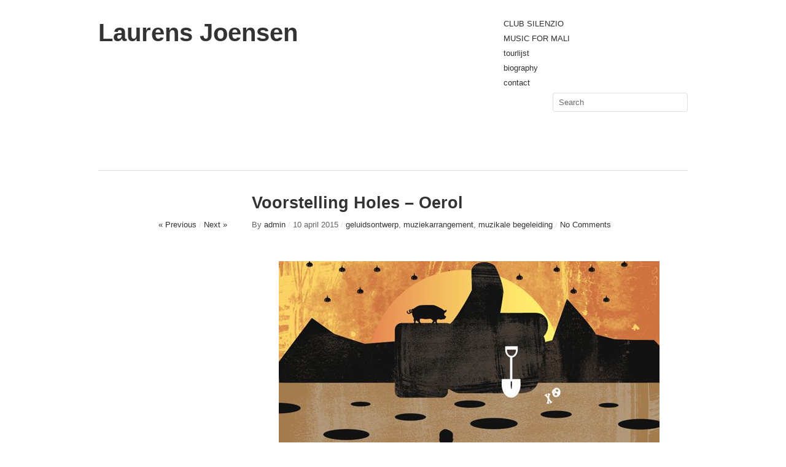

--- FILE ---
content_type: text/html; charset=UTF-8
request_url: http://www.laurensjoensen.nl/?p=887
body_size: 7379
content:
<!DOCTYPE html>
<html lang="nl">
<head>
<meta charset="UTF-8" />
<title>Voorstelling Holes &#8211; Oerol | Laurens Joensen</title>
<link rel="profile" href="http://gmpg.org/xfn/11" />
<link rel="stylesheet" type="text/css" media="all" href="http://www.laurensjoensen.nl/wp-content/themes/imbalance2/style.css" />
<link rel="pingback" href="http://www.laurensjoensen.nl/xmlrpc.php" />
<link rel='dns-prefetch' href='//s.w.org' />
<link rel="alternate" type="application/rss+xml" title="Laurens Joensen &raquo; Feed" href="http://www.laurensjoensen.nl/?feed=rss2" />
<link rel="alternate" type="application/rss+xml" title="Laurens Joensen &raquo; Reactiesfeed" href="http://www.laurensjoensen.nl/?feed=comments-rss2" />
		<script type="text/javascript">
			window._wpemojiSettings = {"baseUrl":"https:\/\/s.w.org\/images\/core\/emoji\/2.3\/72x72\/","ext":".png","svgUrl":"https:\/\/s.w.org\/images\/core\/emoji\/2.3\/svg\/","svgExt":".svg","source":{"concatemoji":"http:\/\/www.laurensjoensen.nl\/wp-includes\/js\/wp-emoji-release.min.js?ver=4.8.25"}};
			!function(t,a,e){var r,i,n,o=a.createElement("canvas"),l=o.getContext&&o.getContext("2d");function c(t){var e=a.createElement("script");e.src=t,e.defer=e.type="text/javascript",a.getElementsByTagName("head")[0].appendChild(e)}for(n=Array("flag","emoji4"),e.supports={everything:!0,everythingExceptFlag:!0},i=0;i<n.length;i++)e.supports[n[i]]=function(t){var e,a=String.fromCharCode;if(!l||!l.fillText)return!1;switch(l.clearRect(0,0,o.width,o.height),l.textBaseline="top",l.font="600 32px Arial",t){case"flag":return(l.fillText(a(55356,56826,55356,56819),0,0),e=o.toDataURL(),l.clearRect(0,0,o.width,o.height),l.fillText(a(55356,56826,8203,55356,56819),0,0),e===o.toDataURL())?!1:(l.clearRect(0,0,o.width,o.height),l.fillText(a(55356,57332,56128,56423,56128,56418,56128,56421,56128,56430,56128,56423,56128,56447),0,0),e=o.toDataURL(),l.clearRect(0,0,o.width,o.height),l.fillText(a(55356,57332,8203,56128,56423,8203,56128,56418,8203,56128,56421,8203,56128,56430,8203,56128,56423,8203,56128,56447),0,0),e!==o.toDataURL());case"emoji4":return l.fillText(a(55358,56794,8205,9794,65039),0,0),e=o.toDataURL(),l.clearRect(0,0,o.width,o.height),l.fillText(a(55358,56794,8203,9794,65039),0,0),e!==o.toDataURL()}return!1}(n[i]),e.supports.everything=e.supports.everything&&e.supports[n[i]],"flag"!==n[i]&&(e.supports.everythingExceptFlag=e.supports.everythingExceptFlag&&e.supports[n[i]]);e.supports.everythingExceptFlag=e.supports.everythingExceptFlag&&!e.supports.flag,e.DOMReady=!1,e.readyCallback=function(){e.DOMReady=!0},e.supports.everything||(r=function(){e.readyCallback()},a.addEventListener?(a.addEventListener("DOMContentLoaded",r,!1),t.addEventListener("load",r,!1)):(t.attachEvent("onload",r),a.attachEvent("onreadystatechange",function(){"complete"===a.readyState&&e.readyCallback()})),(r=e.source||{}).concatemoji?c(r.concatemoji):r.wpemoji&&r.twemoji&&(c(r.twemoji),c(r.wpemoji)))}(window,document,window._wpemojiSettings);
		</script>
		<style type="text/css">
img.wp-smiley,
img.emoji {
	display: inline !important;
	border: none !important;
	box-shadow: none !important;
	height: 1em !important;
	width: 1em !important;
	margin: 0 .07em !important;
	vertical-align: -0.1em !important;
	background: none !important;
	padding: 0 !important;
}
</style>
<script type='text/javascript' src='http://www.laurensjoensen.nl/wp-content/themes/imbalance2/libs/jquery-1.6.1.min.js?ver=4.8.25'></script>
<script type='text/javascript' src='http://www.laurensjoensen.nl/wp-content/themes/imbalance2/libs/jquery.masonry.min.js?ver=4.8.25'></script>
<script type='text/javascript' src='http://www.laurensjoensen.nl/wp-content/themes/imbalance2/libs/jquery-ui.custom.min.js?ver=4.8.25'></script>
<script type='text/javascript' src='http://www.laurensjoensen.nl/wp-content/themes/imbalance2/libs/jquery.infinitescroll.min.js?ver=4.8.25'></script>
<link rel='https://api.w.org/' href='http://www.laurensjoensen.nl/index.php?rest_route=/' />
<link rel="EditURI" type="application/rsd+xml" title="RSD" href="http://www.laurensjoensen.nl/xmlrpc.php?rsd" />
<link rel="wlwmanifest" type="application/wlwmanifest+xml" href="http://www.laurensjoensen.nl/wp-includes/wlwmanifest.xml" /> 
<link rel='prev' title='Vrijdag van Hugo Claus door het Nationaal Toneel' href='http://www.laurensjoensen.nl/?p=843' />
<link rel='next' title='THE BAD MEN FROM BODIE' href='http://www.laurensjoensen.nl/?p=891' />
<meta name="generator" content="WordPress 4.8.25" />
<link rel="canonical" href="http://www.laurensjoensen.nl/?p=887" />
<link rel='shortlink' href='http://www.laurensjoensen.nl/?p=887' />
<link rel="alternate" type="application/json+oembed" href="http://www.laurensjoensen.nl/index.php?rest_route=%2Foembed%2F1.0%2Fembed&#038;url=http%3A%2F%2Fwww.laurensjoensen.nl%2F%3Fp%3D887" />
<link rel="alternate" type="text/xml+oembed" href="http://www.laurensjoensen.nl/index.php?rest_route=%2Foembed%2F1.0%2Fembed&#038;url=http%3A%2F%2Fwww.laurensjoensen.nl%2F%3Fp%3D887&#038;format=xml" />

<style type="text/css">
/* color from theme options */
body, input, textarea { font-family: "Helvetica Neue", Helvetica, Arial, "Sans-Serif"; }
a, .menu a:hover, #nav-above a:hover, #footer a:hover, .entry-meta a:hover { color: #000000; }
.fetch:hover { background: #000000; }
blockquote { border-color: #000000; }
.menu ul .current-menu-item a { color: #000000; }
#respond .form-submit input { background: #000000; }

/* fluid grid */
.wrapper { width: 960px; margin: 0 auto; }

.box .texts { border: 20px solid #000000; background: #000000;  }
.box .categories { padding-top: 15px; }
</style>

<script type="text/javascript">
$(document).ready(function() {
	// shortcodes
	$('.wide').detach().appendTo('#wides');
	$('.aside').detach().appendTo('.entry-aside');

	// fluid grid
	
	// search
	$(document).ready(function() {
		$('#s').val('Search');
	});

	$('#s').bind('focus', function() {
		$(this).css('border-color', '#000000');
		if ($(this).val() == 'Search') $(this).val('');
	});

	$('#s').bind('blur', function() {
		$(this).css('border-color', '#DEDFE0');
		if ($(this).val() == '') $(this).val('Search');
	});

	// grid
	$('#boxes').masonry({
		itemSelector: '.box',
		columnWidth: 210,
		gutterWidth: 40
	});

	$('#related').masonry({
		itemSelector: '.box',
		columnWidth: 210,
		gutterWidth: 40
	});
	
	$('.texts').live({
		'mouseenter': function() {
			if ($(this).height() < $(this).find('.abs').height()) {
				$(this).height($(this).find('.abs').height());
			}
			$(this).stop(true, true).animate({
				'opacity': '1',
				'filter': 'alpha(opacity=100)'
			}, 0);
		},
		'mouseleave': function() {
			$(this).stop(true, true).animate({
				'opacity': '0',
				'filter': 'alpha(opacity=0)'
			}, 0);
		}
	});

	// comments
	$('.comment-form-author label').hide();
	$('.comment-form-author span').hide();
	$('.comment-form-email label').hide();
	$('.comment-form-email span').hide();
	$('.comment-form-url label').hide();
	$('.comment-form-comment label').hide();

	if ($('.comment-form-author input').val() == '')
	{
		$('.comment-form-author input').val('Name (required)');
	}
	if ($('.comment-form-email input').val() == '')
	{
		$('.comment-form-email input').val('Email (required)');
	}
	if ($('.comment-form-url input').val() == '')
	{
		$('.comment-form-url input').val('URL');
	}
	if ($('.comment-form-comment textarea').html() == '')
	{
		$('.comment-form-comment textarea').html('Your message');
	}
	
	$('.comment-form-author input').bind('focus', function() {
		$(this).css('border-color', '#000000').css('color', '#333');
		if ($(this).val() == 'Name (required)') $(this).val('');
	});
	$('.comment-form-author input').bind('blur', function() {
		$(this).css('border-color', '#ccc').css('color', '#6b6b6b');
		if ($(this).val().trim() == '') $(this).val('Name (required)');
	});
	$('.comment-form-email input').bind('focus', function() {
		$(this).css('border-color', '#000000').css('color', '#333');
		if ($(this).val() == 'Email (required)') $(this).val('');
	});
	$('.comment-form-email input').bind('blur', function() {
		$(this).css('border-color', '#ccc').css('color', '#6b6b6b');
		if ($(this).val().trim() == '') $(this).val('Email (required)');
	});
	$('.comment-form-url input').bind('focus', function() {
		$(this).css('border-color', '#000000').css('color', '#333');
		if ($(this).val() == 'URL') $(this).val('');
	});
	$('.comment-form-url input').bind('blur', function() {
		$(this).css('border-color', '#ccc').css('color', '#6b6b6b');
		if ($(this).val().trim() == '') $(this).val('URL');
	});
	$('.comment-form-comment textarea').bind('focus', function() {
		$(this).css('border-color', '#000000').css('color', '#333');
		if ($(this).val() == 'Your message') $(this).val('');
	});
	$('.comment-form-comment textarea').bind('blur', function() {
		$(this).css('border-color', '#ccc').css('color', '#6b6b6b');
		if ($(this).val().trim() == '') $(this).val('Your message');
	});
	$('#commentform').bind('submit', function(e) {
		if ($('.comment-form-author input').val() == 'Name (required)')
		{
			$('.comment-form-author input').val('');
		}
		if ($('.comment-form-email input').val() == 'Email (required)')
		{
			$('.comment-form-email input').val('');
		}
		if ($('.comment-form-url input').val() == 'URL')
		{
			$('.comment-form-url input').val('');
		}
		if ($('.comment-form-comment textarea').val() == 'Your message')
		{
			$('.comment-form-comment textarea').val('');
		}
	})

	$('.commentlist li div').bind('mouseover', function() {
		var reply = $(this).find('.reply')[0];
		$(reply).find('.comment-reply-link').show();
	});

	$('.commentlist li div').bind('mouseout', function() {
		var reply = $(this).find('.reply')[0];
		$(reply).find('.comment-reply-link').hide();
	});
});
</script>

<link rel="shortcut icon" href="http://www.laurensjoensen.nl/wp-content/themes/imbalance2/favico.ico" /></head>

<body class="post-template-default single single-post postid-887 single-format-standard">

<div class="wrapper">
	<div id="header">
		<div id="site-title">
			<a href="http://www.laurensjoensen.nl/" title="Laurens Joensen">Laurens Joensen</a>
		</div>
		<div id="header-left"><div class="menu"><ul id="menu-biography" class="menu"><li id="menu-item-679" class="menu-item menu-item-type-post_type menu-item-object-page menu-item-679"><a href="http://www.laurensjoensen.nl/?page_id=677">CLUB SILENZIO</a></li>
<li id="menu-item-461" class="menu-item menu-item-type-post_type menu-item-object-page menu-item-461"><a href="http://www.laurensjoensen.nl/?page_id=459">MUSIC FOR MALI</a></li>
<li id="menu-item-183" class="menu-item menu-item-type-post_type menu-item-object-page menu-item-183"><a href="http://www.laurensjoensen.nl/?page_id=181">tourlijst</a></li>
<li id="menu-item-132" class="menu-item menu-item-type-post_type menu-item-object-page menu-item-132"><a title="Laurens Joensen" href="http://www.laurensjoensen.nl/?page_id=2">biography</a></li>
<li id="menu-item-269" class="menu-item menu-item-type-post_type menu-item-object-page menu-item-269"><a href="http://www.laurensjoensen.nl/?page_id=267">contact</a></li>
</ul></div></div>
		<div id="header-center"><div class="menu"><ul>
<li id="menu-item-677" class="menu-item-677"><a></a></li>
<li id="menu-item-267" class="menu-item-267"><a></a></li>
<li id="menu-item-459" class="menu-item-459"><a></a></li>
<li id="menu-item-181" class="menu-item-181"><a></a></li>
<li id="menu-item-2" class="menu-item-2"><a></a></li>
</ul></div>
</div>
		<div id="search">
			<form role="search" method="get" id="searchform" class="searchform" action="http://www.laurensjoensen.nl/">
				<div>
					<label class="screen-reader-text" for="s">Zoeken naar:</label>
					<input type="text" value="" name="s" id="s" />
					<input type="submit" id="searchsubmit" value="Zoeken" />
				</div>
			</form>			<div id="header-right"><div class="menu"><ul>
<li class="menu-item-677"><a></a></li>
<li class="menu-item-267"><a></a></li>
<li class="menu-item-459"><a></a></li>
<li class="menu-item-181"><a></a></li>
<li class="menu-item-2"><a></a></li>
</ul></div>
</div>
		</div>
		<div class="clear"></div>
	</div>
	
	<div id="main">

		<div id="content">

		
				<div class="post_title">
					<h1 class="entry-title">Voorstelling Holes &#8211; Oerol</h1>

					<div id="nav-above" class="navigation">
						<div class="nav-previous">
								<a href="http://www.laurensjoensen.nl/?p=843" rel="prev">« Previous</a>							</div>
						<span class="main_separator">/</span>
						<div class="nav-next">
								<a href="http://www.laurensjoensen.nl/?p=891" rel="next">Next »</a>							</div>
					</div><!-- #nav-above -->

					<div class="entry-meta">
						<span class="meta-sep">By</span> <a href="http://www.laurensjoensen.nl/?author=1" title="View all posts by admin">admin</a>						<span class="main_separator">/</span>
						<span class="entry-date">10 april 2015</span>						<span class="main_separator">/</span>
						<a href="http://www.laurensjoensen.nl/?cat=10" rel="category">geluidsontwerp</a>, <a href="http://www.laurensjoensen.nl/?cat=1" rel="category">muziekarrangement</a>, <a href="http://www.laurensjoensen.nl/?cat=4" rel="category">muzikale begeleiding</a>						<span class="main_separator">/</span>
							<a href="#comments">No Comments</a>
						</div><!-- .entry-meta -->
				</div>

				<div id="wides"></div>

				<table id="post-887" class="post-887 post type-post status-publish format-standard has-post-thumbnail hentry category-geluidsontwerp category-muziekarrangement category-muzikale-begeleiding">
					<tr>
						<td class="entry-aside">
							
						</td>
						<td class="entry-content-right">
							<p><a href="http://www.laurensjoensen.nl/wp-content/uploads/2015/04/DeJongeRepubliekTryater-illJellePostliggend_PaginaHeader.jpg"><img src="http://www.laurensjoensen.nl/wp-content/uploads/2015/04/DeJongeRepubliekTryater-illJellePostliggend_PaginaHeader.jpg" alt="DeJongeRepubliekTryater-illJellePostliggend_PaginaHeader" width="620" height="330" class="aligncenter size-full wp-image-888" srcset="http://www.laurensjoensen.nl/wp-content/uploads/2015/04/DeJongeRepubliekTryater-illJellePostliggend_PaginaHeader.jpg 620w, http://www.laurensjoensen.nl/wp-content/uploads/2015/04/DeJongeRepubliekTryater-illJellePostliggend_PaginaHeader-300x159.jpg 300w, http://www.laurensjoensen.nl/wp-content/uploads/2015/04/DeJongeRepubliekTryater-illJellePostliggend_PaginaHeader-210x111.jpg 210w" sizes="(max-width: 620px) 100vw, 620px" /></a><br />
Voor het nieuwe jeugdtheatergezelschap De Jonge Republiek maak ik de muziek en het geluidsdecor voor de voorstelling Holes die gaat spelen op Oerol. <a href="http://www.tryater.nl/nederlands/voorstellingen/actueel/holes/" title="voorstelling Holes" target="_blank">Kijk voor meer info op deze site</a></p>
							
									<div class="clear"></div>

							<div class="entry-utility">
																							</div><!-- .entry-utility -->

							<div id="social">
								<a href="http://twitter.com/share" class="twitter-share-button" data-count="horizontal">Tweet</a>
								<script type="text/javascript" src="http://platform.twitter.com/widgets.js"></script>

								<div id="fb-root"></div>
								<script src="http://connect.facebook.net/en_US/all.js#xfbml=1"></script>
								<fb:like href="http://www.laurensjoensen.nl/?p=887" send="true" width="450" show_faces="false" font=""></fb:like>
							</div>
						</td>
					</tr>
				</table><!-- #post-## -->

				

				
<div class="recent clear">
		
	<div id="related">
	
		
	<div class="box">
		<div class="rel">
			<a href="http://www.laurensjoensen.nl/?p=925"><img width="210" height="298" src="http://www.laurensjoensen.nl/wp-content/uploads/2017/08/YentlendeBoerinConcert-400x568-210x298.jpg" class="attachment-homepage-thumb size-homepage-thumb wp-post-image" alt="" title="" srcset="http://www.laurensjoensen.nl/wp-content/uploads/2017/08/YentlendeBoerinConcert-400x568-210x298.jpg 210w, http://www.laurensjoensen.nl/wp-content/uploads/2017/08/YentlendeBoerinConcert-400x568-211x300.jpg 211w, http://www.laurensjoensen.nl/wp-content/uploads/2017/08/YentlendeBoerinConcert-400x568.jpg 400w" sizes="(max-width: 210px) 100vw, 210px" /></a>
				<div class="categories"><a href="http://www.laurensjoensen.nl/?cat=9" rel="category">cd-productie</a>, <a href="http://www.laurensjoensen.nl/?cat=1" rel="category">muziekarrangement</a>, <a href="http://www.laurensjoensen.nl/?cat=4" rel="category">muzikale begeleiding</a>, <a href="http://www.laurensjoensen.nl/?cat=7" rel="category">tourlijst</a></div>
			<h1><a href="http://www.laurensjoensen.nl/?p=925">Tournee Yentl en de Boer</a></h1>
		<p>In september en oktober ben ik weer op tournee als gitarist bij Yentl en de Boer. De dames hebben prachtige nieuwe nummers geschreven en de band bestaat uit Charlie Zastrau- Piano Jan Teerstra- Basgitaar en Viktor van Woudenberg- Drums Klik</p>
			<div class="posted"><span class="entry-date">30 augustus 2017</span> <span class="main_separator">/</span>
				<span>Reacties uitgeschakeld<span class="screen-reader-text"> voor Tournee Yentl en de Boer</span></span>			</div>
				<div class="texts">
					<div class="abs">
					<a href="http://www.laurensjoensen.nl/?p=925"><img width="210" height="298" src="http://www.laurensjoensen.nl/wp-content/uploads/2017/08/YentlendeBoerinConcert-400x568-210x298.jpg" class="attachment-homepage-thumb size-homepage-thumb wp-post-image" alt="" title="" srcset="http://www.laurensjoensen.nl/wp-content/uploads/2017/08/YentlendeBoerinConcert-400x568-210x298.jpg 210w, http://www.laurensjoensen.nl/wp-content/uploads/2017/08/YentlendeBoerinConcert-400x568-211x300.jpg 211w, http://www.laurensjoensen.nl/wp-content/uploads/2017/08/YentlendeBoerinConcert-400x568.jpg 400w" sizes="(max-width: 210px) 100vw, 210px" /></a>
						<div class="categories"><a href="http://www.laurensjoensen.nl/?cat=9" rel="category">cd-productie</a>, <a href="http://www.laurensjoensen.nl/?cat=1" rel="category">muziekarrangement</a>, <a href="http://www.laurensjoensen.nl/?cat=4" rel="category">muzikale begeleiding</a>, <a href="http://www.laurensjoensen.nl/?cat=7" rel="category">tourlijst</a></div>
					<h1><a href="http://www.laurensjoensen.nl/?p=925">Tournee Yentl en de Boer</a></h1>
		<p>In september en oktober ben ik weer op tournee als gitarist bij Yentl en de Boer. De dames hebben prachtige nieuwe nummers geschreven en de band bestaat uit Charlie Zastrau- Piano Jan Teerstra- Basgitaar en Viktor van Woudenberg- Drums Klik</p>
					<div class="posted"><span class="entry-date">30 augustus 2017</span> <span class="main_separator">/</span>
					<span>Reacties uitgeschakeld<span class="screen-reader-text"> voor Tournee Yentl en de Boer</span></span>					</div>
				</div>
			</div>
		</div>
	</div>
	
		
	<div class="box">
		<div class="rel">
			<a href="http://www.laurensjoensen.nl/?p=920"><img width="210" height="189" src="http://www.laurensjoensen.nl/wp-content/uploads/2017/08/Steam-Power-Teaser-1170x1051-210x189.jpg" class="attachment-homepage-thumb size-homepage-thumb wp-post-image" alt="" title="" srcset="http://www.laurensjoensen.nl/wp-content/uploads/2017/08/Steam-Power-Teaser-1170x1051-210x189.jpg 210w, http://www.laurensjoensen.nl/wp-content/uploads/2017/08/Steam-Power-Teaser-1170x1051-300x269.jpg 300w, http://www.laurensjoensen.nl/wp-content/uploads/2017/08/Steam-Power-Teaser-1170x1051-768x690.jpg 768w, http://www.laurensjoensen.nl/wp-content/uploads/2017/08/Steam-Power-Teaser-1170x1051-1024x920.jpg 1024w, http://www.laurensjoensen.nl/wp-content/uploads/2017/08/Steam-Power-Teaser-1170x1051.jpg 1170w" sizes="(max-width: 210px) 100vw, 210px" /></a>
				<div class="categories"><a href="http://www.laurensjoensen.nl/?cat=9" rel="category">cd-productie</a>, <a href="http://www.laurensjoensen.nl/?cat=1" rel="category">muziekarrangement</a>, <a href="http://www.laurensjoensen.nl/?cat=4" rel="category">muzikale begeleiding</a></div>
			<h1><a href="http://www.laurensjoensen.nl/?p=920">CD presentatie Steam Power</a></h1>
		<p>Afgelopen jaar zijn we druk geweest met Steam Power, een nieuwe akoustische band met Janos Koolen, Fay Lovsky en Joost van Es. 10 september presenteren we onze cd in muziekzaal Splendor te Amsterdam. Komt dat zien. Klik hier voor meer</p>
			<div class="posted"><span class="entry-date">30 augustus 2017</span> <span class="main_separator">/</span>
				<span>Reacties uitgeschakeld<span class="screen-reader-text"> voor CD presentatie Steam Power</span></span>			</div>
				<div class="texts">
					<div class="abs">
					<a href="http://www.laurensjoensen.nl/?p=920"><img width="210" height="189" src="http://www.laurensjoensen.nl/wp-content/uploads/2017/08/Steam-Power-Teaser-1170x1051-210x189.jpg" class="attachment-homepage-thumb size-homepage-thumb wp-post-image" alt="" title="" srcset="http://www.laurensjoensen.nl/wp-content/uploads/2017/08/Steam-Power-Teaser-1170x1051-210x189.jpg 210w, http://www.laurensjoensen.nl/wp-content/uploads/2017/08/Steam-Power-Teaser-1170x1051-300x269.jpg 300w, http://www.laurensjoensen.nl/wp-content/uploads/2017/08/Steam-Power-Teaser-1170x1051-768x690.jpg 768w, http://www.laurensjoensen.nl/wp-content/uploads/2017/08/Steam-Power-Teaser-1170x1051-1024x920.jpg 1024w, http://www.laurensjoensen.nl/wp-content/uploads/2017/08/Steam-Power-Teaser-1170x1051.jpg 1170w" sizes="(max-width: 210px) 100vw, 210px" /></a>
						<div class="categories"><a href="http://www.laurensjoensen.nl/?cat=9" rel="category">cd-productie</a>, <a href="http://www.laurensjoensen.nl/?cat=1" rel="category">muziekarrangement</a>, <a href="http://www.laurensjoensen.nl/?cat=4" rel="category">muzikale begeleiding</a></div>
					<h1><a href="http://www.laurensjoensen.nl/?p=920">CD presentatie Steam Power</a></h1>
		<p>Afgelopen jaar zijn we druk geweest met Steam Power, een nieuwe akoustische band met Janos Koolen, Fay Lovsky en Joost van Es. 10 september presenteren we onze cd in muziekzaal Splendor te Amsterdam. Komt dat zien. Klik hier voor meer</p>
					<div class="posted"><span class="entry-date">30 augustus 2017</span> <span class="main_separator">/</span>
					<span>Reacties uitgeschakeld<span class="screen-reader-text"> voor CD presentatie Steam Power</span></span>					</div>
				</div>
			</div>
		</div>
	</div>
	
		
	<div class="box">
		<div class="rel">
			<a href="http://www.laurensjoensen.nl/?p=916"><img width="210" height="118" src="http://www.laurensjoensen.nl/wp-content/uploads/2017/08/laurens-video-210x118.jpg" class="attachment-homepage-thumb size-homepage-thumb wp-post-image" alt="" title="" srcset="http://www.laurensjoensen.nl/wp-content/uploads/2017/08/laurens-video-210x118.jpg 210w, http://www.laurensjoensen.nl/wp-content/uploads/2017/08/laurens-video-300x169.jpg 300w, http://www.laurensjoensen.nl/wp-content/uploads/2017/08/laurens-video.jpg 710w" sizes="(max-width: 210px) 100vw, 210px" /></a>
				<div class="categories"><a href="http://www.laurensjoensen.nl/?cat=1" rel="category">muziekarrangement</a>, <a href="http://www.laurensjoensen.nl/?cat=7" rel="category">tourlijst</a></div>
			<h1><a href="http://www.laurensjoensen.nl/?p=916">Nieuwe single &#8216;Kaap Goede Hoop&#8217;</a></h1>
		<p>Nieuwe single &#8216;Kaap Goede Hoop&#8217; Voor het Zoute Neuzen festival in Terneuzen heb ik een nummer gemaakt in mijn nieuwe studio in Amsterdam. Regisseur Marnix Ruben maakte de clip. Ook verschijnt er een cd single die tijdens het festivalweekend te</p>
			<div class="posted"><span class="entry-date">30 augustus 2017</span> <span class="main_separator">/</span>
				<span>Reacties uitgeschakeld<span class="screen-reader-text"> voor Nieuwe single &#8216;Kaap Goede Hoop&#8217;</span></span>			</div>
				<div class="texts">
					<div class="abs">
					<a href="http://www.laurensjoensen.nl/?p=916"><img width="210" height="118" src="http://www.laurensjoensen.nl/wp-content/uploads/2017/08/laurens-video-210x118.jpg" class="attachment-homepage-thumb size-homepage-thumb wp-post-image" alt="" title="" srcset="http://www.laurensjoensen.nl/wp-content/uploads/2017/08/laurens-video-210x118.jpg 210w, http://www.laurensjoensen.nl/wp-content/uploads/2017/08/laurens-video-300x169.jpg 300w, http://www.laurensjoensen.nl/wp-content/uploads/2017/08/laurens-video.jpg 710w" sizes="(max-width: 210px) 100vw, 210px" /></a>
						<div class="categories"><a href="http://www.laurensjoensen.nl/?cat=1" rel="category">muziekarrangement</a>, <a href="http://www.laurensjoensen.nl/?cat=7" rel="category">tourlijst</a></div>
					<h1><a href="http://www.laurensjoensen.nl/?p=916">Nieuwe single &#8216;Kaap Goede Hoop&#8217;</a></h1>
		<p>Nieuwe single &#8216;Kaap Goede Hoop&#8217; Voor het Zoute Neuzen festival in Terneuzen heb ik een nummer gemaakt in mijn nieuwe studio in Amsterdam. Regisseur Marnix Ruben maakte de clip. Ook verschijnt er een cd single die tijdens het festivalweekend te</p>
					<div class="posted"><span class="entry-date">30 augustus 2017</span> <span class="main_separator">/</span>
					<span>Reacties uitgeschakeld<span class="screen-reader-text"> voor Nieuwe single &#8216;Kaap Goede Hoop&#8217;</span></span>					</div>
				</div>
			</div>
		</div>
	</div>
	
		
	<div class="box">
		<div class="rel">
			<a href="http://www.laurensjoensen.nl/?p=891"><img width="210" height="139" src="http://www.laurensjoensen.nl/wp-content/uploads/2015/11/shapeimage_1-210x139.png" class="attachment-homepage-thumb size-homepage-thumb wp-post-image" alt="" title="" srcset="http://www.laurensjoensen.nl/wp-content/uploads/2015/11/shapeimage_1-210x139.png 210w, http://www.laurensjoensen.nl/wp-content/uploads/2015/11/shapeimage_1-300x199.png 300w, http://www.laurensjoensen.nl/wp-content/uploads/2015/11/shapeimage_1.png 747w" sizes="(max-width: 210px) 100vw, 210px" /></a>
				<div class="categories"><a href="http://www.laurensjoensen.nl/?cat=1" rel="category">muziekarrangement</a>, <a href="http://www.laurensjoensen.nl/?cat=4" rel="category">muzikale begeleiding</a>, <a href="http://www.laurensjoensen.nl/?cat=7" rel="category">tourlijst</a></div>
			<h1><a href="http://www.laurensjoensen.nl/?p=891">THE BAD MEN FROM BODIE</a></h1>
		<p>THE BAD MEN FROM BODIE spelen MAN DON’T BREAK Trailer: klik hier Een Wetteloos – Historisch – Americana &#8211; Rock’n Roll – Theater – Epos Man Don’t Break is een voorstelling over gelukzoekers. Mensen die de moed hebben om alles</p>
			<div class="posted"><span class="entry-date">16 november 2015</span> <span class="main_separator">/</span>
				<span>Reacties uitgeschakeld<span class="screen-reader-text"> voor THE BAD MEN FROM BODIE</span></span>			</div>
				<div class="texts">
					<div class="abs">
					<a href="http://www.laurensjoensen.nl/?p=891"><img width="210" height="139" src="http://www.laurensjoensen.nl/wp-content/uploads/2015/11/shapeimage_1-210x139.png" class="attachment-homepage-thumb size-homepage-thumb wp-post-image" alt="" title="" srcset="http://www.laurensjoensen.nl/wp-content/uploads/2015/11/shapeimage_1-210x139.png 210w, http://www.laurensjoensen.nl/wp-content/uploads/2015/11/shapeimage_1-300x199.png 300w, http://www.laurensjoensen.nl/wp-content/uploads/2015/11/shapeimage_1.png 747w" sizes="(max-width: 210px) 100vw, 210px" /></a>
						<div class="categories"><a href="http://www.laurensjoensen.nl/?cat=1" rel="category">muziekarrangement</a>, <a href="http://www.laurensjoensen.nl/?cat=4" rel="category">muzikale begeleiding</a>, <a href="http://www.laurensjoensen.nl/?cat=7" rel="category">tourlijst</a></div>
					<h1><a href="http://www.laurensjoensen.nl/?p=891">THE BAD MEN FROM BODIE</a></h1>
		<p>THE BAD MEN FROM BODIE spelen MAN DON’T BREAK Trailer: klik hier Een Wetteloos – Historisch – Americana &#8211; Rock’n Roll – Theater – Epos Man Don’t Break is een voorstelling over gelukzoekers. Mensen die de moed hebben om alles</p>
					<div class="posted"><span class="entry-date">16 november 2015</span> <span class="main_separator">/</span>
					<span>Reacties uitgeschakeld<span class="screen-reader-text"> voor THE BAD MEN FROM BODIE</span></span>					</div>
				</div>
			</div>
		</div>
	</div>
	
		
	<div class="box">
		<div class="rel">
			<a href="http://www.laurensjoensen.nl/?p=843"><img width="210" height="135" src="http://www.laurensjoensen.nl/wp-content/uploads/2014/11/VRIJDAG_het-Nationale-Toneel_fotograaf-Barrie-Hullegie_pers_1-210x135.jpg" class="attachment-homepage-thumb size-homepage-thumb wp-post-image" alt="" title="" srcset="http://www.laurensjoensen.nl/wp-content/uploads/2014/11/VRIJDAG_het-Nationale-Toneel_fotograaf-Barrie-Hullegie_pers_1-210x135.jpg 210w, http://www.laurensjoensen.nl/wp-content/uploads/2014/11/VRIJDAG_het-Nationale-Toneel_fotograaf-Barrie-Hullegie_pers_1-300x193.jpg 300w, http://www.laurensjoensen.nl/wp-content/uploads/2014/11/VRIJDAG_het-Nationale-Toneel_fotograaf-Barrie-Hullegie_pers_1.jpg 576w" sizes="(max-width: 210px) 100vw, 210px" /></a>
				<div class="categories"><a href="http://www.laurensjoensen.nl/?cat=10" rel="category">geluidsontwerp</a>, <a href="http://www.laurensjoensen.nl/?cat=4" rel="category">muzikale begeleiding</a></div>
			<h1><a href="http://www.laurensjoensen.nl/?p=843">Vrijdag van Hugo Claus door het Nationaal Toneel</a></h1>
		<p>Voor het Nationale Toneel maak ik muziek voor de voorstelling Vrijdag van Hugo Claus. De regie is van Casper Vandeputte. De inspiratiebron is de muziek van Sigur Ros. En ik maak enge soundscapes van huishoudelijke apparaten zoals droogkappen, waterkokers en op</p>
			<div class="posted"><span class="entry-date">7 november 2014</span> <span class="main_separator">/</span>
				<span>Reacties uitgeschakeld<span class="screen-reader-text"> voor Vrijdag van Hugo Claus door het Nationaal Toneel</span></span>			</div>
				<div class="texts">
					<div class="abs">
					<a href="http://www.laurensjoensen.nl/?p=843"><img width="210" height="135" src="http://www.laurensjoensen.nl/wp-content/uploads/2014/11/VRIJDAG_het-Nationale-Toneel_fotograaf-Barrie-Hullegie_pers_1-210x135.jpg" class="attachment-homepage-thumb size-homepage-thumb wp-post-image" alt="" title="" srcset="http://www.laurensjoensen.nl/wp-content/uploads/2014/11/VRIJDAG_het-Nationale-Toneel_fotograaf-Barrie-Hullegie_pers_1-210x135.jpg 210w, http://www.laurensjoensen.nl/wp-content/uploads/2014/11/VRIJDAG_het-Nationale-Toneel_fotograaf-Barrie-Hullegie_pers_1-300x193.jpg 300w, http://www.laurensjoensen.nl/wp-content/uploads/2014/11/VRIJDAG_het-Nationale-Toneel_fotograaf-Barrie-Hullegie_pers_1.jpg 576w" sizes="(max-width: 210px) 100vw, 210px" /></a>
						<div class="categories"><a href="http://www.laurensjoensen.nl/?cat=10" rel="category">geluidsontwerp</a>, <a href="http://www.laurensjoensen.nl/?cat=4" rel="category">muzikale begeleiding</a></div>
					<h1><a href="http://www.laurensjoensen.nl/?p=843">Vrijdag van Hugo Claus door het Nationaal Toneel</a></h1>
		<p>Voor het Nationale Toneel maak ik muziek voor de voorstelling Vrijdag van Hugo Claus. De regie is van Casper Vandeputte. De inspiratiebron is de muziek van Sigur Ros. En ik maak enge soundscapes van huishoudelijke apparaten zoals droogkappen, waterkokers en op</p>
					<div class="posted"><span class="entry-date">7 november 2014</span> <span class="main_separator">/</span>
					<span>Reacties uitgeschakeld<span class="screen-reader-text"> voor Vrijdag van Hugo Claus door het Nationaal Toneel</span></span>					</div>
				</div>
			</div>
		</div>
	</div>
	
		
	<div class="box">
		<div class="rel">
			<a href="http://www.laurensjoensen.nl/?p=834"><img width="210" height="240" src="http://www.laurensjoensen.nl/wp-content/uploads/2014/11/showimage-210x240.jpg" class="attachment-homepage-thumb size-homepage-thumb wp-post-image" alt="" title="" srcset="http://www.laurensjoensen.nl/wp-content/uploads/2014/11/showimage-210x240.jpg 210w, http://www.laurensjoensen.nl/wp-content/uploads/2014/11/showimage-261x300.jpg 261w, http://www.laurensjoensen.nl/wp-content/uploads/2014/11/showimage.jpg 366w" sizes="(max-width: 210px) 100vw, 210px" /></a>
				<div class="categories"><a href="http://www.laurensjoensen.nl/?cat=1" rel="category">muziekarrangement</a>, <a href="http://www.laurensjoensen.nl/?cat=4" rel="category">muzikale begeleiding</a></div>
			<h1><a href="http://www.laurensjoensen.nl/?p=834">Cornelis Vreeswijk Festival 12 nov</a></h1>
		<p>12 November, op de sterfdag van de legendarische Nederlands Zweedse zanger Cornelis Vreeswijk organisseert de Staddschouwburg Velsen een hommage. Dit is een vervolg op het Cornelis Vreeswijk Gala in 2012 waar binnenkort een documentaire over verschijnt. Zie hier alvast de</p>
			<div class="posted"><span class="entry-date">7 november 2014</span> <span class="main_separator">/</span>
				<span>Reacties uitgeschakeld<span class="screen-reader-text"> voor Cornelis Vreeswijk Festival 12 nov</span></span>			</div>
				<div class="texts">
					<div class="abs">
					<a href="http://www.laurensjoensen.nl/?p=834"><img width="210" height="240" src="http://www.laurensjoensen.nl/wp-content/uploads/2014/11/showimage-210x240.jpg" class="attachment-homepage-thumb size-homepage-thumb wp-post-image" alt="" title="" srcset="http://www.laurensjoensen.nl/wp-content/uploads/2014/11/showimage-210x240.jpg 210w, http://www.laurensjoensen.nl/wp-content/uploads/2014/11/showimage-261x300.jpg 261w, http://www.laurensjoensen.nl/wp-content/uploads/2014/11/showimage.jpg 366w" sizes="(max-width: 210px) 100vw, 210px" /></a>
						<div class="categories"><a href="http://www.laurensjoensen.nl/?cat=1" rel="category">muziekarrangement</a>, <a href="http://www.laurensjoensen.nl/?cat=4" rel="category">muzikale begeleiding</a></div>
					<h1><a href="http://www.laurensjoensen.nl/?p=834">Cornelis Vreeswijk Festival 12 nov</a></h1>
		<p>12 November, op de sterfdag van de legendarische Nederlands Zweedse zanger Cornelis Vreeswijk organisseert de Staddschouwburg Velsen een hommage. Dit is een vervolg op het Cornelis Vreeswijk Gala in 2012 waar binnenkort een documentaire over verschijnt. Zie hier alvast de</p>
					<div class="posted"><span class="entry-date">7 november 2014</span> <span class="main_separator">/</span>
					<span>Reacties uitgeschakeld<span class="screen-reader-text"> voor Cornelis Vreeswijk Festival 12 nov</span></span>					</div>
				</div>
			</div>
		</div>
	</div>
	
		
	<div class="box">
		<div class="rel">
			<a href="http://www.laurensjoensen.nl/?p=832"><img width="210" height="140" src="http://www.laurensjoensen.nl/wp-content/uploads/2013/01/We-Are-Here-liggend-klein-bestand-210x140.jpg" class="attachment-homepage-thumb size-homepage-thumb wp-post-image" alt="" title="" srcset="http://www.laurensjoensen.nl/wp-content/uploads/2013/01/We-Are-Here-liggend-klein-bestand-210x140.jpg 210w, http://www.laurensjoensen.nl/wp-content/uploads/2013/01/We-Are-Here-liggend-klein-bestand-300x200.jpg 300w, http://www.laurensjoensen.nl/wp-content/uploads/2013/01/We-Are-Here-liggend-klein-bestand-1024x682.jpg 1024w" sizes="(max-width: 210px) 100vw, 210px" /></a>
				<div class="categories"><a href="http://www.laurensjoensen.nl/?cat=9" rel="category">cd-productie</a>, <a href="http://www.laurensjoensen.nl/?cat=8" rel="category">Music for Mali</a>, <a href="http://www.laurensjoensen.nl/?cat=1" rel="category">muziekarrangement</a></div>
			<h1><a href="http://www.laurensjoensen.nl/?p=832">Live CD &#8211; We are Here Live in Amsterdam</a></h1>
		<p>Met trots presenteert Studio Monde de CD: We Are Here Live in Amsterdam. Met behulp van Paradiso en geweldige Amsterdamse topmuzikanten hadden we in 2012/13 met enkele bewoners van de Vluchtkerk te Amsterdam een band gevormd om op een muzikale</p>
			<div class="posted"><span class="entry-date">7 november 2014</span> <span class="main_separator">/</span>
				<span>Reacties uitgeschakeld<span class="screen-reader-text"> voor Live CD &#8211; We are Here Live in Amsterdam</span></span>			</div>
				<div class="texts">
					<div class="abs">
					<a href="http://www.laurensjoensen.nl/?p=832"><img width="210" height="140" src="http://www.laurensjoensen.nl/wp-content/uploads/2013/01/We-Are-Here-liggend-klein-bestand-210x140.jpg" class="attachment-homepage-thumb size-homepage-thumb wp-post-image" alt="" title="" srcset="http://www.laurensjoensen.nl/wp-content/uploads/2013/01/We-Are-Here-liggend-klein-bestand-210x140.jpg 210w, http://www.laurensjoensen.nl/wp-content/uploads/2013/01/We-Are-Here-liggend-klein-bestand-300x200.jpg 300w, http://www.laurensjoensen.nl/wp-content/uploads/2013/01/We-Are-Here-liggend-klein-bestand-1024x682.jpg 1024w" sizes="(max-width: 210px) 100vw, 210px" /></a>
						<div class="categories"><a href="http://www.laurensjoensen.nl/?cat=9" rel="category">cd-productie</a>, <a href="http://www.laurensjoensen.nl/?cat=8" rel="category">Music for Mali</a>, <a href="http://www.laurensjoensen.nl/?cat=1" rel="category">muziekarrangement</a></div>
					<h1><a href="http://www.laurensjoensen.nl/?p=832">Live CD &#8211; We are Here Live in Amsterdam</a></h1>
		<p>Met trots presenteert Studio Monde de CD: We Are Here Live in Amsterdam. Met behulp van Paradiso en geweldige Amsterdamse topmuzikanten hadden we in 2012/13 met enkele bewoners van de Vluchtkerk te Amsterdam een band gevormd om op een muzikale</p>
					<div class="posted"><span class="entry-date">7 november 2014</span> <span class="main_separator">/</span>
					<span>Reacties uitgeschakeld<span class="screen-reader-text"> voor Live CD &#8211; We are Here Live in Amsterdam</span></span>					</div>
				</div>
			</div>
		</div>
	</div>
	
		
	<div class="box">
		<div class="rel">
			<a href="http://www.laurensjoensen.nl/?p=827"><img width="210" height="297" src="http://www.laurensjoensen.nl/wp-content/uploads/2014/07/foto-6-210x297.jpg" class="attachment-homepage-thumb size-homepage-thumb wp-post-image" alt="" title="" srcset="http://www.laurensjoensen.nl/wp-content/uploads/2014/07/foto-6-210x297.jpg 210w, http://www.laurensjoensen.nl/wp-content/uploads/2014/07/foto-6.jpg 289w" sizes="(max-width: 210px) 100vw, 210px" /></a>
				<div class="categories"><a href="http://www.laurensjoensen.nl/?cat=1" rel="category">muziekarrangement</a>, <a href="http://www.laurensjoensen.nl/?cat=4" rel="category">muzikale begeleiding</a></div>
			<h1><a href="http://www.laurensjoensen.nl/?p=827">Nieuwe voorstelling Club Silenzio &#8211; The Final Quest</a></h1>
		<p>Idril krabbelt zich achter de puntoren en strekt haar wervels. Onder de boomhut het gebons van techno en lege harten. Ze zal het mooiste lied ooit zingen, te lang voor mensenoren. Sjonnie Sjamaan trekt de huid van zijn voorganger aan</p>
			<div class="posted"><span class="entry-date">1 juli 2014</span> <span class="main_separator">/</span>
				<span>Reacties uitgeschakeld<span class="screen-reader-text"> voor Nieuwe voorstelling Club Silenzio &#8211; The Final Quest</span></span>			</div>
				<div class="texts">
					<div class="abs">
					<a href="http://www.laurensjoensen.nl/?p=827"><img width="210" height="297" src="http://www.laurensjoensen.nl/wp-content/uploads/2014/07/foto-6-210x297.jpg" class="attachment-homepage-thumb size-homepage-thumb wp-post-image" alt="" title="" srcset="http://www.laurensjoensen.nl/wp-content/uploads/2014/07/foto-6-210x297.jpg 210w, http://www.laurensjoensen.nl/wp-content/uploads/2014/07/foto-6.jpg 289w" sizes="(max-width: 210px) 100vw, 210px" /></a>
						<div class="categories"><a href="http://www.laurensjoensen.nl/?cat=1" rel="category">muziekarrangement</a>, <a href="http://www.laurensjoensen.nl/?cat=4" rel="category">muzikale begeleiding</a></div>
					<h1><a href="http://www.laurensjoensen.nl/?p=827">Nieuwe voorstelling Club Silenzio &#8211; The Final Quest</a></h1>
		<p>Idril krabbelt zich achter de puntoren en strekt haar wervels. Onder de boomhut het gebons van techno en lege harten. Ze zal het mooiste lied ooit zingen, te lang voor mensenoren. Sjonnie Sjamaan trekt de huid van zijn voorganger aan</p>
					<div class="posted"><span class="entry-date">1 juli 2014</span> <span class="main_separator">/</span>
					<span>Reacties uitgeschakeld<span class="screen-reader-text"> voor Nieuwe voorstelling Club Silenzio &#8211; The Final Quest</span></span>					</div>
				</div>
			</div>
		</div>
	</div>
	
		
	<div class="box">
		<div class="rel">
			<a href="http://www.laurensjoensen.nl/?p=817"><img width="170" height="170" src="http://www.laurensjoensen.nl/wp-content/uploads/2014/07/13575.170x170-75.jpg" class="attachment-homepage-thumb size-homepage-thumb wp-post-image" alt="" title="" srcset="http://www.laurensjoensen.nl/wp-content/uploads/2014/07/13575.170x170-75.jpg 170w, http://www.laurensjoensen.nl/wp-content/uploads/2014/07/13575.170x170-75-150x150.jpg 150w" sizes="(max-width: 170px) 100vw, 170px" /></a>
				<div class="categories"><a href="http://www.laurensjoensen.nl/?cat=1" rel="category">muziekarrangement</a>, <a href="http://www.laurensjoensen.nl/?cat=4" rel="category">muzikale begeleiding</a></div>
			<h1><a href="http://www.laurensjoensen.nl/?p=817">Studio Monde is open</a></h1>
		<p>Met veel trots kondig ik hierbij aan dat mijn eigen studio is geopend. Na een jaar klussen en hulp van mijn lieve vriendin Annelies hebben we een plek gemaakt waar ik professionele opnames kan maken. Mijn eerste opdracht was gelijk</p>
			<div class="posted"><span class="entry-date">1 juli 2014</span> <span class="main_separator">/</span>
				<span>Reacties uitgeschakeld<span class="screen-reader-text"> voor Studio Monde is open</span></span>			</div>
				<div class="texts">
					<div class="abs">
					<a href="http://www.laurensjoensen.nl/?p=817"><img width="170" height="170" src="http://www.laurensjoensen.nl/wp-content/uploads/2014/07/13575.170x170-75.jpg" class="attachment-homepage-thumb size-homepage-thumb wp-post-image" alt="" title="" srcset="http://www.laurensjoensen.nl/wp-content/uploads/2014/07/13575.170x170-75.jpg 170w, http://www.laurensjoensen.nl/wp-content/uploads/2014/07/13575.170x170-75-150x150.jpg 150w" sizes="(max-width: 170px) 100vw, 170px" /></a>
						<div class="categories"><a href="http://www.laurensjoensen.nl/?cat=1" rel="category">muziekarrangement</a>, <a href="http://www.laurensjoensen.nl/?cat=4" rel="category">muzikale begeleiding</a></div>
					<h1><a href="http://www.laurensjoensen.nl/?p=817">Studio Monde is open</a></h1>
		<p>Met veel trots kondig ik hierbij aan dat mijn eigen studio is geopend. Na een jaar klussen en hulp van mijn lieve vriendin Annelies hebben we een plek gemaakt waar ik professionele opnames kan maken. Mijn eerste opdracht was gelijk</p>
					<div class="posted"><span class="entry-date">1 juli 2014</span> <span class="main_separator">/</span>
					<span>Reacties uitgeschakeld<span class="screen-reader-text"> voor Studio Monde is open</span></span>					</div>
				</div>
			</div>
		</div>
	</div>
	
		
	<div class="box">
		<div class="rel">
			<a href="http://www.laurensjoensen.nl/?p=725"><img width="210" height="154" src="http://www.laurensjoensen.nl/wp-content/uploads/2014/03/blog-210x154.jpg" class="attachment-homepage-thumb size-homepage-thumb wp-post-image" alt="" title="" srcset="http://www.laurensjoensen.nl/wp-content/uploads/2014/03/blog-210x154.jpg 210w, http://www.laurensjoensen.nl/wp-content/uploads/2014/03/blog.jpg 300w" sizes="(max-width: 210px) 100vw, 210px" /></a>
				<div class="categories"><a href="http://www.laurensjoensen.nl/?cat=1" rel="category">muziekarrangement</a>, <a href="http://www.laurensjoensen.nl/?cat=4" rel="category">muzikale begeleiding</a></div>
			<h1><a href="http://www.laurensjoensen.nl/?p=725">BLOG &#8211; recording new album Magna Carta</a></h1>
		<p>Finally after nine years it is going to happen. Magna Carta is recording the long awaited album, &#8216;The Fields of Eden&#8217; in Will Jackson&#8217;s &#8216;Sound Works Studio&#8217; in Leeds. Chris Simpson put together a great band: Wendy Ross: electric and</p>
			<div class="posted"><span class="entry-date">7 maart 2014</span> <span class="main_separator">/</span>
				<span>Reacties uitgeschakeld<span class="screen-reader-text"> voor BLOG &#8211; recording new album Magna Carta</span></span>			</div>
				<div class="texts">
					<div class="abs">
					<a href="http://www.laurensjoensen.nl/?p=725"><img width="210" height="154" src="http://www.laurensjoensen.nl/wp-content/uploads/2014/03/blog-210x154.jpg" class="attachment-homepage-thumb size-homepage-thumb wp-post-image" alt="" title="" srcset="http://www.laurensjoensen.nl/wp-content/uploads/2014/03/blog-210x154.jpg 210w, http://www.laurensjoensen.nl/wp-content/uploads/2014/03/blog.jpg 300w" sizes="(max-width: 210px) 100vw, 210px" /></a>
						<div class="categories"><a href="http://www.laurensjoensen.nl/?cat=1" rel="category">muziekarrangement</a>, <a href="http://www.laurensjoensen.nl/?cat=4" rel="category">muzikale begeleiding</a></div>
					<h1><a href="http://www.laurensjoensen.nl/?p=725">BLOG &#8211; recording new album Magna Carta</a></h1>
		<p>Finally after nine years it is going to happen. Magna Carta is recording the long awaited album, &#8216;The Fields of Eden&#8217; in Will Jackson&#8217;s &#8216;Sound Works Studio&#8217; in Leeds. Chris Simpson put together a great band: Wendy Ross: electric and</p>
					<div class="posted"><span class="entry-date">7 maart 2014</span> <span class="main_separator">/</span>
					<span>Reacties uitgeschakeld<span class="screen-reader-text"> voor BLOG &#8211; recording new album Magna Carta</span></span>					</div>
				</div>
			</div>
		</div>
	</div>
	
		
	</div>
	
	</div>


		</div><!-- #content -->

	</div><!-- #main -->

	<div id="footer">
		<div id="site-info">
			© 2012 <a href="/">Laurens Joensen</a><br />
		<div id="footer-right"><div class="menu"><ul>
<li class="menu-item-677"><a></a></li>
<li class="menu-item-267"><a></a></li>
<li class="menu-item-459"><a></a></li>
<li class="menu-item-181"><a></a></li>
<li class="menu-item-2"><a></a></li>
</ul></div>
</div>
		<div id="footer-left"><div class="menu"><ul>
<li class="menu-item-677"><a></a></li>
<li class="menu-item-267"><a></a></li>
<li class="menu-item-459"><a></a></li>
<li class="menu-item-181"><a></a></li>
<li class="menu-item-2"><a></a></li>
</ul></div>
</div>
		<div class="clear"></div>
	</div><!-- #footer -->

</div><!-- .wrapper -->

<script type='text/javascript' src='http://www.laurensjoensen.nl/wp-includes/js/wp-embed.min.js?ver=4.8.25'></script>


</body>
</html>